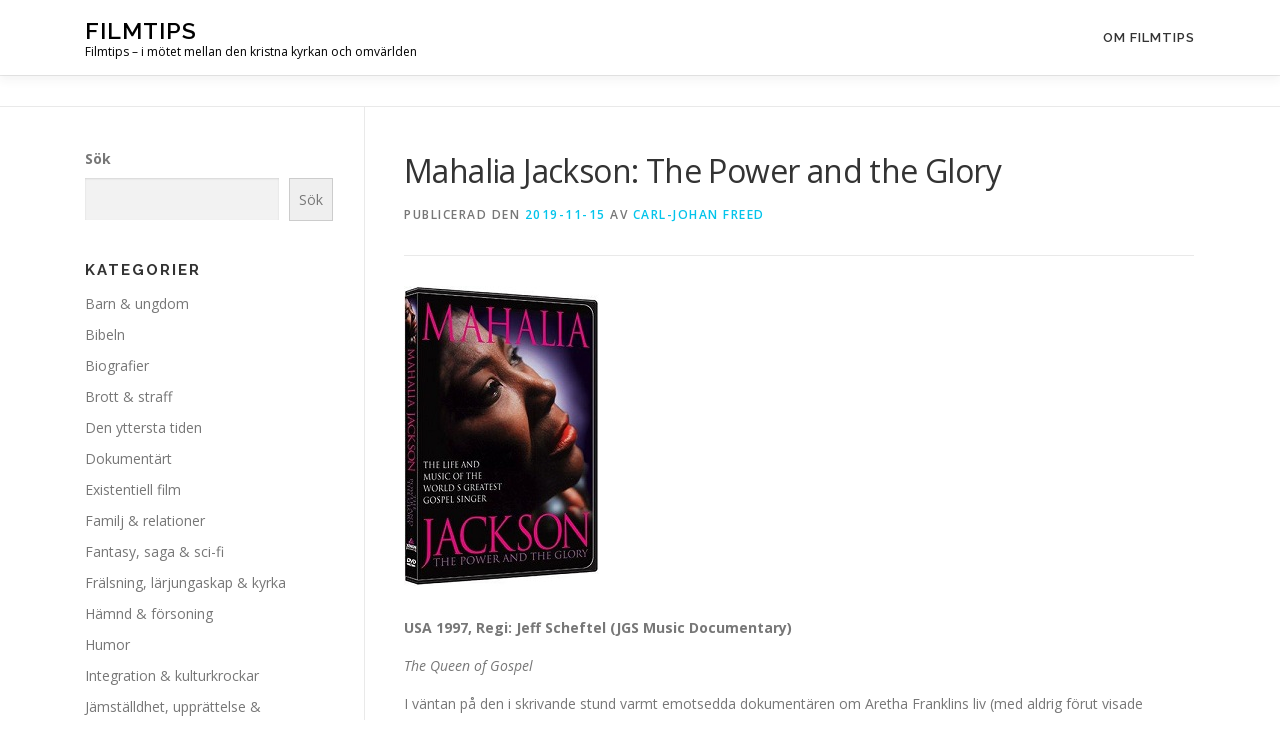

--- FILE ---
content_type: text/html; charset=UTF-8
request_url: https://filmtips.nu/mahalia-jackson-the-power-and-the-glory/
body_size: 10833
content:
<!DOCTYPE html>
<html lang="sv-SE">
<head>
<meta charset="UTF-8">
<meta name="viewport" content="width=device-width, initial-scale=1">
<link rel="profile" href="http://gmpg.org/xfn/11">
<meta name='robots' content='index, follow, max-image-preview:large, max-snippet:-1, max-video-preview:-1' />

	<!-- This site is optimized with the Yoast SEO plugin v26.7 - https://yoast.com/wordpress/plugins/seo/ -->
	<title>Filmtips: Mahalia Jackson: The Power and the Glory</title>
	<link rel="canonical" href="https://filmtips.nu/mahalia-jackson-the-power-and-the-glory/" />
	<meta property="og:locale" content="sv_SE" />
	<meta property="og:type" content="article" />
	<meta property="og:title" content="Filmtips: Mahalia Jackson: The Power and the Glory" />
	<meta property="og:description" content="USA 1997, Regi: Jeff Scheftel (JGS Music Documentary) The Queen of Gospel I v&auml;ntan p&aring; den i skrivande stund varmt emotsedda dokument&auml;ren om Aretha Franklins liv (med aldrig f&ouml;rut visade ..." />
	<meta property="og:url" content="https://filmtips.nu/mahalia-jackson-the-power-and-the-glory/" />
	<meta property="og:site_name" content="Filmtips" />
	<meta property="article:published_time" content="2019-11-15T17:39:33+00:00" />
	<meta property="article:modified_time" content="2022-03-30T14:02:49+00:00" />
	<meta property="og:image" content="https://filmtips.nu/wp-content/uploads/2022/03/MV5BMTUyNTU1Nzc_1599500086.jpg" />
	<meta property="og:image:width" content="195" />
	<meta property="og:image:height" content="300" />
	<meta property="og:image:type" content="image/jpeg" />
	<meta name="author" content="Carl-Johan Freed" />
	<meta name="twitter:card" content="summary_large_image" />
	<meta name="twitter:label1" content="Skriven av" />
	<meta name="twitter:data1" content="Carl-Johan Freed" />
	<meta name="twitter:label2" content="Beräknad lästid" />
	<meta name="twitter:data2" content="2 minuter" />
	<script type="application/ld+json" class="yoast-schema-graph">{"@context":"https://schema.org","@graph":[{"@type":"Article","@id":"https://filmtips.nu/mahalia-jackson-the-power-and-the-glory/#article","isPartOf":{"@id":"https://filmtips.nu/mahalia-jackson-the-power-and-the-glory/"},"author":{"name":"Carl-Johan Freed","@id":"https://filmtips.nu/#/schema/person/3d283d29df1b052c1dfcc7881984f6e4"},"headline":"Mahalia Jackson: The Power and the Glory","datePublished":"2019-11-15T17:39:33+00:00","dateModified":"2022-03-30T14:02:49+00:00","mainEntityOfPage":{"@id":"https://filmtips.nu/mahalia-jackson-the-power-and-the-glory/"},"wordCount":332,"commentCount":0,"publisher":{"@id":"https://filmtips.nu/#organization"},"image":{"@id":"https://filmtips.nu/mahalia-jackson-the-power-and-the-glory/#primaryimage"},"thumbnailUrl":"https://filmtips.nu/wp-content/uploads/2022/03/MV5BMTUyNTU1Nzc_1599500086.jpg","articleSection":["Sång &amp; musik"],"inLanguage":"sv-SE"},{"@type":"WebPage","@id":"https://filmtips.nu/mahalia-jackson-the-power-and-the-glory/","url":"https://filmtips.nu/mahalia-jackson-the-power-and-the-glory/","name":"Filmtips: Mahalia Jackson: The Power and the Glory","isPartOf":{"@id":"https://filmtips.nu/#website"},"primaryImageOfPage":{"@id":"https://filmtips.nu/mahalia-jackson-the-power-and-the-glory/#primaryimage"},"image":{"@id":"https://filmtips.nu/mahalia-jackson-the-power-and-the-glory/#primaryimage"},"thumbnailUrl":"https://filmtips.nu/wp-content/uploads/2022/03/MV5BMTUyNTU1Nzc_1599500086.jpg","datePublished":"2019-11-15T17:39:33+00:00","dateModified":"2022-03-30T14:02:49+00:00","breadcrumb":{"@id":"https://filmtips.nu/mahalia-jackson-the-power-and-the-glory/#breadcrumb"},"inLanguage":"sv-SE","potentialAction":[{"@type":"ReadAction","target":["https://filmtips.nu/mahalia-jackson-the-power-and-the-glory/"]}]},{"@type":"ImageObject","inLanguage":"sv-SE","@id":"https://filmtips.nu/mahalia-jackson-the-power-and-the-glory/#primaryimage","url":"https://filmtips.nu/wp-content/uploads/2022/03/MV5BMTUyNTU1Nzc_1599500086.jpg","contentUrl":"https://filmtips.nu/wp-content/uploads/2022/03/MV5BMTUyNTU1Nzc_1599500086.jpg","width":195,"height":300},{"@type":"BreadcrumbList","@id":"https://filmtips.nu/mahalia-jackson-the-power-and-the-glory/#breadcrumb","itemListElement":[{"@type":"ListItem","position":1,"name":"Hem","item":"https://filmtips.nu/"},{"@type":"ListItem","position":2,"name":"Mahalia Jackson: The Power and the Glory"}]},{"@type":"WebSite","@id":"https://filmtips.nu/#website","url":"https://filmtips.nu/","name":"Filmtips","description":"Filmtips - i mötet mellan den kristna kyrkan och omvärlden","publisher":{"@id":"https://filmtips.nu/#organization"},"potentialAction":[{"@type":"SearchAction","target":{"@type":"EntryPoint","urlTemplate":"https://filmtips.nu/?s={search_term_string}"},"query-input":{"@type":"PropertyValueSpecification","valueRequired":true,"valueName":"search_term_string"}}],"inLanguage":"sv-SE"},{"@type":"Organization","@id":"https://filmtips.nu/#organization","name":"Filmtips","url":"https://filmtips.nu/","logo":{"@type":"ImageObject","inLanguage":"sv-SE","@id":"https://filmtips.nu/#/schema/logo/image/","url":"https://filmtips.nu/wp-content/uploads/2022/03/Filmtips.png","contentUrl":"https://filmtips.nu/wp-content/uploads/2022/03/Filmtips.png","width":374,"height":118,"caption":"Filmtips"},"image":{"@id":"https://filmtips.nu/#/schema/logo/image/"}},{"@type":"Person","@id":"https://filmtips.nu/#/schema/person/3d283d29df1b052c1dfcc7881984f6e4","name":"Carl-Johan Freed","image":{"@type":"ImageObject","inLanguage":"sv-SE","@id":"https://filmtips.nu/#/schema/person/image/","url":"https://secure.gravatar.com/avatar/f6187ffa509972b896d9790a2358598ecd36dc3d2f0086f3f3fff89d66984578?s=96&d=mm&r=g","contentUrl":"https://secure.gravatar.com/avatar/f6187ffa509972b896d9790a2358598ecd36dc3d2f0086f3f3fff89d66984578?s=96&d=mm&r=g","caption":"Carl-Johan Freed"},"url":"https://filmtips.nu/author/carl-johan/"}]}</script>
	<!-- / Yoast SEO plugin. -->


<link rel='dns-prefetch' href='//www.googletagmanager.com' />
<link rel='dns-prefetch' href='//fonts.googleapis.com' />
<link rel="alternate" type="application/rss+xml" title="Filmtips &raquo; Webbflöde" href="https://filmtips.nu/feed/" />
<link rel="alternate" title="oEmbed (JSON)" type="application/json+oembed" href="https://filmtips.nu/wp-json/oembed/1.0/embed?url=https%3A%2F%2Ffilmtips.nu%2Fmahalia-jackson-the-power-and-the-glory%2F" />
<link rel="alternate" title="oEmbed (XML)" type="text/xml+oembed" href="https://filmtips.nu/wp-json/oembed/1.0/embed?url=https%3A%2F%2Ffilmtips.nu%2Fmahalia-jackson-the-power-and-the-glory%2F&#038;format=xml" />
<style id='wp-img-auto-sizes-contain-inline-css' type='text/css'>
img:is([sizes=auto i],[sizes^="auto," i]){contain-intrinsic-size:3000px 1500px}
/*# sourceURL=wp-img-auto-sizes-contain-inline-css */
</style>
<style id='wp-emoji-styles-inline-css' type='text/css'>

	img.wp-smiley, img.emoji {
		display: inline !important;
		border: none !important;
		box-shadow: none !important;
		height: 1em !important;
		width: 1em !important;
		margin: 0 0.07em !important;
		vertical-align: -0.1em !important;
		background: none !important;
		padding: 0 !important;
	}
/*# sourceURL=wp-emoji-styles-inline-css */
</style>
<style id='wp-block-library-inline-css' type='text/css'>
:root{--wp-block-synced-color:#7a00df;--wp-block-synced-color--rgb:122,0,223;--wp-bound-block-color:var(--wp-block-synced-color);--wp-editor-canvas-background:#ddd;--wp-admin-theme-color:#007cba;--wp-admin-theme-color--rgb:0,124,186;--wp-admin-theme-color-darker-10:#006ba1;--wp-admin-theme-color-darker-10--rgb:0,107,160.5;--wp-admin-theme-color-darker-20:#005a87;--wp-admin-theme-color-darker-20--rgb:0,90,135;--wp-admin-border-width-focus:2px}@media (min-resolution:192dpi){:root{--wp-admin-border-width-focus:1.5px}}.wp-element-button{cursor:pointer}:root .has-very-light-gray-background-color{background-color:#eee}:root .has-very-dark-gray-background-color{background-color:#313131}:root .has-very-light-gray-color{color:#eee}:root .has-very-dark-gray-color{color:#313131}:root .has-vivid-green-cyan-to-vivid-cyan-blue-gradient-background{background:linear-gradient(135deg,#00d084,#0693e3)}:root .has-purple-crush-gradient-background{background:linear-gradient(135deg,#34e2e4,#4721fb 50%,#ab1dfe)}:root .has-hazy-dawn-gradient-background{background:linear-gradient(135deg,#faaca8,#dad0ec)}:root .has-subdued-olive-gradient-background{background:linear-gradient(135deg,#fafae1,#67a671)}:root .has-atomic-cream-gradient-background{background:linear-gradient(135deg,#fdd79a,#004a59)}:root .has-nightshade-gradient-background{background:linear-gradient(135deg,#330968,#31cdcf)}:root .has-midnight-gradient-background{background:linear-gradient(135deg,#020381,#2874fc)}:root{--wp--preset--font-size--normal:16px;--wp--preset--font-size--huge:42px}.has-regular-font-size{font-size:1em}.has-larger-font-size{font-size:2.625em}.has-normal-font-size{font-size:var(--wp--preset--font-size--normal)}.has-huge-font-size{font-size:var(--wp--preset--font-size--huge)}.has-text-align-center{text-align:center}.has-text-align-left{text-align:left}.has-text-align-right{text-align:right}.has-fit-text{white-space:nowrap!important}#end-resizable-editor-section{display:none}.aligncenter{clear:both}.items-justified-left{justify-content:flex-start}.items-justified-center{justify-content:center}.items-justified-right{justify-content:flex-end}.items-justified-space-between{justify-content:space-between}.screen-reader-text{border:0;clip-path:inset(50%);height:1px;margin:-1px;overflow:hidden;padding:0;position:absolute;width:1px;word-wrap:normal!important}.screen-reader-text:focus{background-color:#ddd;clip-path:none;color:#444;display:block;font-size:1em;height:auto;left:5px;line-height:normal;padding:15px 23px 14px;text-decoration:none;top:5px;width:auto;z-index:100000}html :where(.has-border-color){border-style:solid}html :where([style*=border-top-color]){border-top-style:solid}html :where([style*=border-right-color]){border-right-style:solid}html :where([style*=border-bottom-color]){border-bottom-style:solid}html :where([style*=border-left-color]){border-left-style:solid}html :where([style*=border-width]){border-style:solid}html :where([style*=border-top-width]){border-top-style:solid}html :where([style*=border-right-width]){border-right-style:solid}html :where([style*=border-bottom-width]){border-bottom-style:solid}html :where([style*=border-left-width]){border-left-style:solid}html :where(img[class*=wp-image-]){height:auto;max-width:100%}:where(figure){margin:0 0 1em}html :where(.is-position-sticky){--wp-admin--admin-bar--position-offset:var(--wp-admin--admin-bar--height,0px)}@media screen and (max-width:600px){html :where(.is-position-sticky){--wp-admin--admin-bar--position-offset:0px}}

/*# sourceURL=wp-block-library-inline-css */
</style><style id='wp-block-categories-inline-css' type='text/css'>
.wp-block-categories{box-sizing:border-box}.wp-block-categories.alignleft{margin-right:2em}.wp-block-categories.alignright{margin-left:2em}.wp-block-categories.wp-block-categories-dropdown.aligncenter{text-align:center}.wp-block-categories .wp-block-categories__label{display:block;width:100%}
/*# sourceURL=https://filmtips.nu/wp-includes/blocks/categories/style.min.css */
</style>
<style id='wp-block-search-inline-css' type='text/css'>
.wp-block-search__button{margin-left:10px;word-break:normal}.wp-block-search__button.has-icon{line-height:0}.wp-block-search__button svg{height:1.25em;min-height:24px;min-width:24px;width:1.25em;fill:currentColor;vertical-align:text-bottom}:where(.wp-block-search__button){border:1px solid #ccc;padding:6px 10px}.wp-block-search__inside-wrapper{display:flex;flex:auto;flex-wrap:nowrap;max-width:100%}.wp-block-search__label{width:100%}.wp-block-search.wp-block-search__button-only .wp-block-search__button{box-sizing:border-box;display:flex;flex-shrink:0;justify-content:center;margin-left:0;max-width:100%}.wp-block-search.wp-block-search__button-only .wp-block-search__inside-wrapper{min-width:0!important;transition-property:width}.wp-block-search.wp-block-search__button-only .wp-block-search__input{flex-basis:100%;transition-duration:.3s}.wp-block-search.wp-block-search__button-only.wp-block-search__searchfield-hidden,.wp-block-search.wp-block-search__button-only.wp-block-search__searchfield-hidden .wp-block-search__inside-wrapper{overflow:hidden}.wp-block-search.wp-block-search__button-only.wp-block-search__searchfield-hidden .wp-block-search__input{border-left-width:0!important;border-right-width:0!important;flex-basis:0;flex-grow:0;margin:0;min-width:0!important;padding-left:0!important;padding-right:0!important;width:0!important}:where(.wp-block-search__input){appearance:none;border:1px solid #949494;flex-grow:1;font-family:inherit;font-size:inherit;font-style:inherit;font-weight:inherit;letter-spacing:inherit;line-height:inherit;margin-left:0;margin-right:0;min-width:3rem;padding:8px;text-decoration:unset!important;text-transform:inherit}:where(.wp-block-search__button-inside .wp-block-search__inside-wrapper){background-color:#fff;border:1px solid #949494;box-sizing:border-box;padding:4px}:where(.wp-block-search__button-inside .wp-block-search__inside-wrapper) .wp-block-search__input{border:none;border-radius:0;padding:0 4px}:where(.wp-block-search__button-inside .wp-block-search__inside-wrapper) .wp-block-search__input:focus{outline:none}:where(.wp-block-search__button-inside .wp-block-search__inside-wrapper) :where(.wp-block-search__button){padding:4px 8px}.wp-block-search.aligncenter .wp-block-search__inside-wrapper{margin:auto}.wp-block[data-align=right] .wp-block-search.wp-block-search__button-only .wp-block-search__inside-wrapper{float:right}
/*# sourceURL=https://filmtips.nu/wp-includes/blocks/search/style.min.css */
</style>
<style id='wp-block-search-theme-inline-css' type='text/css'>
.wp-block-search .wp-block-search__label{font-weight:700}.wp-block-search__button{border:1px solid #ccc;padding:.375em .625em}
/*# sourceURL=https://filmtips.nu/wp-includes/blocks/search/theme.min.css */
</style>
<style id='wp-block-group-inline-css' type='text/css'>
.wp-block-group{box-sizing:border-box}:where(.wp-block-group.wp-block-group-is-layout-constrained){position:relative}
/*# sourceURL=https://filmtips.nu/wp-includes/blocks/group/style.min.css */
</style>
<style id='wp-block-group-theme-inline-css' type='text/css'>
:where(.wp-block-group.has-background){padding:1.25em 2.375em}
/*# sourceURL=https://filmtips.nu/wp-includes/blocks/group/theme.min.css */
</style>
<style id='global-styles-inline-css' type='text/css'>
:root{--wp--preset--aspect-ratio--square: 1;--wp--preset--aspect-ratio--4-3: 4/3;--wp--preset--aspect-ratio--3-4: 3/4;--wp--preset--aspect-ratio--3-2: 3/2;--wp--preset--aspect-ratio--2-3: 2/3;--wp--preset--aspect-ratio--16-9: 16/9;--wp--preset--aspect-ratio--9-16: 9/16;--wp--preset--color--black: #000000;--wp--preset--color--cyan-bluish-gray: #abb8c3;--wp--preset--color--white: #ffffff;--wp--preset--color--pale-pink: #f78da7;--wp--preset--color--vivid-red: #cf2e2e;--wp--preset--color--luminous-vivid-orange: #ff6900;--wp--preset--color--luminous-vivid-amber: #fcb900;--wp--preset--color--light-green-cyan: #7bdcb5;--wp--preset--color--vivid-green-cyan: #00d084;--wp--preset--color--pale-cyan-blue: #8ed1fc;--wp--preset--color--vivid-cyan-blue: #0693e3;--wp--preset--color--vivid-purple: #9b51e0;--wp--preset--gradient--vivid-cyan-blue-to-vivid-purple: linear-gradient(135deg,rgb(6,147,227) 0%,rgb(155,81,224) 100%);--wp--preset--gradient--light-green-cyan-to-vivid-green-cyan: linear-gradient(135deg,rgb(122,220,180) 0%,rgb(0,208,130) 100%);--wp--preset--gradient--luminous-vivid-amber-to-luminous-vivid-orange: linear-gradient(135deg,rgb(252,185,0) 0%,rgb(255,105,0) 100%);--wp--preset--gradient--luminous-vivid-orange-to-vivid-red: linear-gradient(135deg,rgb(255,105,0) 0%,rgb(207,46,46) 100%);--wp--preset--gradient--very-light-gray-to-cyan-bluish-gray: linear-gradient(135deg,rgb(238,238,238) 0%,rgb(169,184,195) 100%);--wp--preset--gradient--cool-to-warm-spectrum: linear-gradient(135deg,rgb(74,234,220) 0%,rgb(151,120,209) 20%,rgb(207,42,186) 40%,rgb(238,44,130) 60%,rgb(251,105,98) 80%,rgb(254,248,76) 100%);--wp--preset--gradient--blush-light-purple: linear-gradient(135deg,rgb(255,206,236) 0%,rgb(152,150,240) 100%);--wp--preset--gradient--blush-bordeaux: linear-gradient(135deg,rgb(254,205,165) 0%,rgb(254,45,45) 50%,rgb(107,0,62) 100%);--wp--preset--gradient--luminous-dusk: linear-gradient(135deg,rgb(255,203,112) 0%,rgb(199,81,192) 50%,rgb(65,88,208) 100%);--wp--preset--gradient--pale-ocean: linear-gradient(135deg,rgb(255,245,203) 0%,rgb(182,227,212) 50%,rgb(51,167,181) 100%);--wp--preset--gradient--electric-grass: linear-gradient(135deg,rgb(202,248,128) 0%,rgb(113,206,126) 100%);--wp--preset--gradient--midnight: linear-gradient(135deg,rgb(2,3,129) 0%,rgb(40,116,252) 100%);--wp--preset--font-size--small: 13px;--wp--preset--font-size--medium: 20px;--wp--preset--font-size--large: 36px;--wp--preset--font-size--x-large: 42px;--wp--preset--spacing--20: 0.44rem;--wp--preset--spacing--30: 0.67rem;--wp--preset--spacing--40: 1rem;--wp--preset--spacing--50: 1.5rem;--wp--preset--spacing--60: 2.25rem;--wp--preset--spacing--70: 3.38rem;--wp--preset--spacing--80: 5.06rem;--wp--preset--shadow--natural: 6px 6px 9px rgba(0, 0, 0, 0.2);--wp--preset--shadow--deep: 12px 12px 50px rgba(0, 0, 0, 0.4);--wp--preset--shadow--sharp: 6px 6px 0px rgba(0, 0, 0, 0.2);--wp--preset--shadow--outlined: 6px 6px 0px -3px rgb(255, 255, 255), 6px 6px rgb(0, 0, 0);--wp--preset--shadow--crisp: 6px 6px 0px rgb(0, 0, 0);}:where(.is-layout-flex){gap: 0.5em;}:where(.is-layout-grid){gap: 0.5em;}body .is-layout-flex{display: flex;}.is-layout-flex{flex-wrap: wrap;align-items: center;}.is-layout-flex > :is(*, div){margin: 0;}body .is-layout-grid{display: grid;}.is-layout-grid > :is(*, div){margin: 0;}:where(.wp-block-columns.is-layout-flex){gap: 2em;}:where(.wp-block-columns.is-layout-grid){gap: 2em;}:where(.wp-block-post-template.is-layout-flex){gap: 1.25em;}:where(.wp-block-post-template.is-layout-grid){gap: 1.25em;}.has-black-color{color: var(--wp--preset--color--black) !important;}.has-cyan-bluish-gray-color{color: var(--wp--preset--color--cyan-bluish-gray) !important;}.has-white-color{color: var(--wp--preset--color--white) !important;}.has-pale-pink-color{color: var(--wp--preset--color--pale-pink) !important;}.has-vivid-red-color{color: var(--wp--preset--color--vivid-red) !important;}.has-luminous-vivid-orange-color{color: var(--wp--preset--color--luminous-vivid-orange) !important;}.has-luminous-vivid-amber-color{color: var(--wp--preset--color--luminous-vivid-amber) !important;}.has-light-green-cyan-color{color: var(--wp--preset--color--light-green-cyan) !important;}.has-vivid-green-cyan-color{color: var(--wp--preset--color--vivid-green-cyan) !important;}.has-pale-cyan-blue-color{color: var(--wp--preset--color--pale-cyan-blue) !important;}.has-vivid-cyan-blue-color{color: var(--wp--preset--color--vivid-cyan-blue) !important;}.has-vivid-purple-color{color: var(--wp--preset--color--vivid-purple) !important;}.has-black-background-color{background-color: var(--wp--preset--color--black) !important;}.has-cyan-bluish-gray-background-color{background-color: var(--wp--preset--color--cyan-bluish-gray) !important;}.has-white-background-color{background-color: var(--wp--preset--color--white) !important;}.has-pale-pink-background-color{background-color: var(--wp--preset--color--pale-pink) !important;}.has-vivid-red-background-color{background-color: var(--wp--preset--color--vivid-red) !important;}.has-luminous-vivid-orange-background-color{background-color: var(--wp--preset--color--luminous-vivid-orange) !important;}.has-luminous-vivid-amber-background-color{background-color: var(--wp--preset--color--luminous-vivid-amber) !important;}.has-light-green-cyan-background-color{background-color: var(--wp--preset--color--light-green-cyan) !important;}.has-vivid-green-cyan-background-color{background-color: var(--wp--preset--color--vivid-green-cyan) !important;}.has-pale-cyan-blue-background-color{background-color: var(--wp--preset--color--pale-cyan-blue) !important;}.has-vivid-cyan-blue-background-color{background-color: var(--wp--preset--color--vivid-cyan-blue) !important;}.has-vivid-purple-background-color{background-color: var(--wp--preset--color--vivid-purple) !important;}.has-black-border-color{border-color: var(--wp--preset--color--black) !important;}.has-cyan-bluish-gray-border-color{border-color: var(--wp--preset--color--cyan-bluish-gray) !important;}.has-white-border-color{border-color: var(--wp--preset--color--white) !important;}.has-pale-pink-border-color{border-color: var(--wp--preset--color--pale-pink) !important;}.has-vivid-red-border-color{border-color: var(--wp--preset--color--vivid-red) !important;}.has-luminous-vivid-orange-border-color{border-color: var(--wp--preset--color--luminous-vivid-orange) !important;}.has-luminous-vivid-amber-border-color{border-color: var(--wp--preset--color--luminous-vivid-amber) !important;}.has-light-green-cyan-border-color{border-color: var(--wp--preset--color--light-green-cyan) !important;}.has-vivid-green-cyan-border-color{border-color: var(--wp--preset--color--vivid-green-cyan) !important;}.has-pale-cyan-blue-border-color{border-color: var(--wp--preset--color--pale-cyan-blue) !important;}.has-vivid-cyan-blue-border-color{border-color: var(--wp--preset--color--vivid-cyan-blue) !important;}.has-vivid-purple-border-color{border-color: var(--wp--preset--color--vivid-purple) !important;}.has-vivid-cyan-blue-to-vivid-purple-gradient-background{background: var(--wp--preset--gradient--vivid-cyan-blue-to-vivid-purple) !important;}.has-light-green-cyan-to-vivid-green-cyan-gradient-background{background: var(--wp--preset--gradient--light-green-cyan-to-vivid-green-cyan) !important;}.has-luminous-vivid-amber-to-luminous-vivid-orange-gradient-background{background: var(--wp--preset--gradient--luminous-vivid-amber-to-luminous-vivid-orange) !important;}.has-luminous-vivid-orange-to-vivid-red-gradient-background{background: var(--wp--preset--gradient--luminous-vivid-orange-to-vivid-red) !important;}.has-very-light-gray-to-cyan-bluish-gray-gradient-background{background: var(--wp--preset--gradient--very-light-gray-to-cyan-bluish-gray) !important;}.has-cool-to-warm-spectrum-gradient-background{background: var(--wp--preset--gradient--cool-to-warm-spectrum) !important;}.has-blush-light-purple-gradient-background{background: var(--wp--preset--gradient--blush-light-purple) !important;}.has-blush-bordeaux-gradient-background{background: var(--wp--preset--gradient--blush-bordeaux) !important;}.has-luminous-dusk-gradient-background{background: var(--wp--preset--gradient--luminous-dusk) !important;}.has-pale-ocean-gradient-background{background: var(--wp--preset--gradient--pale-ocean) !important;}.has-electric-grass-gradient-background{background: var(--wp--preset--gradient--electric-grass) !important;}.has-midnight-gradient-background{background: var(--wp--preset--gradient--midnight) !important;}.has-small-font-size{font-size: var(--wp--preset--font-size--small) !important;}.has-medium-font-size{font-size: var(--wp--preset--font-size--medium) !important;}.has-large-font-size{font-size: var(--wp--preset--font-size--large) !important;}.has-x-large-font-size{font-size: var(--wp--preset--font-size--x-large) !important;}
/*# sourceURL=global-styles-inline-css */
</style>

<style id='classic-theme-styles-inline-css' type='text/css'>
/*! This file is auto-generated */
.wp-block-button__link{color:#fff;background-color:#32373c;border-radius:9999px;box-shadow:none;text-decoration:none;padding:calc(.667em + 2px) calc(1.333em + 2px);font-size:1.125em}.wp-block-file__button{background:#32373c;color:#fff;text-decoration:none}
/*# sourceURL=/wp-includes/css/classic-themes.min.css */
</style>
<link rel='stylesheet' id='onepress-fonts-css' href='https://fonts.googleapis.com/css?family=Raleway%3A400%2C500%2C600%2C700%2C300%2C100%2C800%2C900%7COpen+Sans%3A400%2C300%2C300italic%2C400italic%2C600%2C600italic%2C700%2C700italic&#038;subset=latin%2Clatin-ext&#038;display=swap&#038;ver=2.3.15' type='text/css' media='all' />
<link rel='stylesheet' id='onepress-animate-css' href='https://filmtips.nu/wp-content/themes/onepress/assets/css/animate.min.css?ver=2.3.15' type='text/css' media='all' />
<link rel='stylesheet' id='onepress-fa-css' href='https://filmtips.nu/wp-content/themes/onepress/assets/fontawesome-v6/css/all.min.css?ver=6.5.1' type='text/css' media='all' />
<link rel='stylesheet' id='onepress-fa-shims-css' href='https://filmtips.nu/wp-content/themes/onepress/assets/fontawesome-v6/css/v4-shims.min.css?ver=6.5.1' type='text/css' media='all' />
<link rel='stylesheet' id='onepress-bootstrap-css' href='https://filmtips.nu/wp-content/themes/onepress/assets/css/bootstrap.min.css?ver=2.3.15' type='text/css' media='all' />
<link rel='stylesheet' id='onepress-style-css' href='https://filmtips.nu/wp-content/themes/onepress/style.css?ver=6.9' type='text/css' media='all' />
<style id='onepress-style-inline-css' type='text/css'>
#main .video-section section.hero-slideshow-wrapper{background:transparent}.hero-slideshow-wrapper:after{position:absolute;top:0px;left:0px;width:100%;height:100%;background-color:rgba(0,0,0,0.3);display:block;content:""}#parallax-hero .jarallax-container .parallax-bg:before{background-color:rgba(0,0,0,0.3)}.body-desktop .parallax-hero .hero-slideshow-wrapper:after{display:none!important}#parallax-hero>.parallax-bg::before{background-color:rgba(0,0,0,0.3);opacity:1}.body-desktop .parallax-hero .hero-slideshow-wrapper:after{display:none!important}#footer-widgets{}.gallery-carousel .g-item{padding:0px 10px}.gallery-carousel-wrap{margin-left:-10px;margin-right:-10px}.gallery-grid .g-item,.gallery-masonry .g-item .inner{padding:10px}.gallery-grid-wrap,.gallery-masonry-wrap{margin-left:-10px;margin-right:-10px}.gallery-justified-wrap{margin-left:-20px;margin-right:-20px}
/*# sourceURL=onepress-style-inline-css */
</style>
<link rel='stylesheet' id='onepress-gallery-lightgallery-css' href='https://filmtips.nu/wp-content/themes/onepress/assets/css/lightgallery.css?ver=6.9' type='text/css' media='all' />
<script type="text/javascript" src="https://filmtips.nu/wp-includes/js/jquery/jquery.min.js?ver=3.7.1" id="jquery-core-js"></script>
<script type="text/javascript" src="https://filmtips.nu/wp-includes/js/jquery/jquery-migrate.min.js?ver=3.4.1" id="jquery-migrate-js"></script>

<!-- Kodblock för ”Google-tagg (gtag.js)” tillagt av Site Kit -->
<!-- Kodblock för ”Google Analytics” tillagt av Site Kit -->
<script type="text/javascript" src="https://www.googletagmanager.com/gtag/js?id=G-Z3L65MYZBH" id="google_gtagjs-js" async></script>
<script type="text/javascript" id="google_gtagjs-js-after">
/* <![CDATA[ */
window.dataLayer = window.dataLayer || [];function gtag(){dataLayer.push(arguments);}
gtag("set","linker",{"domains":["filmtips.nu"]});
gtag("js", new Date());
gtag("set", "developer_id.dZTNiMT", true);
gtag("config", "G-Z3L65MYZBH");
//# sourceURL=google_gtagjs-js-after
/* ]]> */
</script>
<link rel="https://api.w.org/" href="https://filmtips.nu/wp-json/" /><link rel="alternate" title="JSON" type="application/json" href="https://filmtips.nu/wp-json/wp/v2/posts/931" /><link rel="EditURI" type="application/rsd+xml" title="RSD" href="https://filmtips.nu/xmlrpc.php?rsd" />
<meta name="generator" content="WordPress 6.9" />
<link rel='shortlink' href='https://filmtips.nu/?p=931' />
<meta name="generator" content="Site Kit by Google 1.170.0" />		<style type="text/css" id="wp-custom-css">
			@media screen and (max-width: 720px) {
  .section-news .list-article-thumb, .archive .list-article-thumb, .blog .list-article-thumb {
    width: 70%;
    float: none;
    margin-right: 0px;
    margin-bottom: 30px;
    display: block;
  }
  .section-news .list-article-thumb img, .archive .list-article-thumb img, .blog .list-article-thumb img {
    width: 70%;
  }
}		</style>
		</head>

<body class="wp-singular post-template-default single single-post postid-931 single-format-standard wp-theme-onepress">
<div id="page" class="hfeed site">
	<a class="skip-link screen-reader-text" href="#content">Hoppa till innehåll</a>
	<div id="header-section" class="h-on-top no-transparent">		<header id="masthead" class="site-header header-contained is-sticky no-scroll no-t h-on-top" role="banner">
			<div class="container">
				<div class="site-branding">
					<div class="site-brand-inner no-logo-img has-title has-desc"><p class="site-title"><a class="site-text-logo" href="https://filmtips.nu/" rel="home">Filmtips</a></p><p class="site-description">Filmtips &#8211; i mötet mellan den kristna kyrkan och omvärlden</p></div>				</div>
				<div class="header-right-wrapper">
					<a href="#0" id="nav-toggle">Meny<span></span></a>
					<nav id="site-navigation" class="main-navigation" role="navigation">
						<ul class="onepress-menu">
							<li id="menu-item-1686" class="menu-item menu-item-type-post_type menu-item-object-page menu-item-home menu-item-1686"><a href="https://filmtips.nu/om-filmtips/">Om Filmtips</a></li>
						</ul>
					</nav>

				</div>
			</div>
		</header>
		</div>
	<div id="content" class="site-content">

					<div class="breadcrumbs">
				<div class="container">
									</div>
			</div>
			
		<div id="content-inside" class="container left-sidebar">
			<div id="primary" class="content-area">
				<main id="main" class="site-main" role="main">

				
					<article id="post-931" class="post-931 post type-post status-publish format-standard has-post-thumbnail hentry category-sang-musik">
	<header class="entry-header">
		<h1 class="entry-title">Mahalia Jackson: The Power and the Glory</h1>        		<div class="entry-meta">
			<span class="posted-on">Publicerad den <a href="https://filmtips.nu/mahalia-jackson-the-power-and-the-glory/" rel="bookmark"><time class="entry-date published" datetime="2019-11-15T17:39:33+02:00">2019-11-15</time><time class="updated hide" datetime="2022-03-30T14:02:49+02:00">2022-03-30</time></a></span><span class="byline"> av <span class="author vcard"><a  rel="author" class="url fn n" href="https://filmtips.nu/author/carl-johan/">Carl-Johan Freed</a></span></span>		</div>
        	</header>

            <div class="entry-thumbnail">
            <img width="195" height="300" src="https://filmtips.nu/wp-content/uploads/2022/03/MV5BMTUyNTU1Nzc_1599500086.jpg" class="attachment-large size-large wp-post-image" alt="" decoding="async" fetchpriority="high" srcset="https://filmtips.nu/wp-content/uploads/2022/03/MV5BMTUyNTU1Nzc_1599500086.jpg 195w, https://filmtips.nu/wp-content/uploads/2022/03/MV5BMTUyNTU1Nzc_1599500086-98x150.jpg 98w" sizes="(max-width: 195px) 100vw, 195px" />        </div>
    
	<div class="entry-content">
		<p><strong>USA 1997, Regi: Jeff Scheftel (JGS Music Documentary)</strong></p>
<p><em>The Queen of Gospel</em></p>
<p>I v&auml;ntan p&aring; den i skrivande stund varmt emotsedda dokument&auml;ren om Aretha Franklins liv (med aldrig f&ouml;rut visade sekvenser) kan man gott n&ouml;ja sig med ber&auml;ttelsen om den andra gospeldrottningen Mahalia Jackson. Tyv&auml;rr &auml;r denna eminenta dubbeldisc sv&aring;rfunnen men finns fortfarande att best&auml;lla p&aring; t ex Ginza eller uppdelad i klipp p&aring; Youtube.</p>
<p>Vi f&aring;r f&ouml;lja Mahalias extraordin&auml;ra liv fr&aring;n den &ouml;dmjuka b&ouml;rjan som ett sjukligt barn sjungande i kyrkorna i New Orleans. Sedan f&ouml;ljer hennes &aring;r i relativ undanskymdhet med mycket kamp och s&ouml;kande efter en livsv&auml;g d&aring; hon ocks&aring; v&auml;grade att acceptera ett mer kommersiellt och v&auml;rldstillv&auml;nt sound. Och slutligen resan till det stora genombrottet p&aring; Columbia Records varefter hon blev en firad stj&auml;rna i s&aring;v&auml;l gospel-kretsar som i den stora v&auml;rlden p&aring; b&aring;de film och skiva.</p>
<p>Men skildringen inrymmer ocks&aring; politiska och religi&ouml;sa kommentarer av och med Jesse Jackson och Martin Luther King. H&auml;r f&aring;r vi ocks&aring; ber&auml;ttelsen om stj&auml;rnans m&aring;nga g&aring;nger m&ouml;rka och &aring;ngestridna privatliv med sjukdomar och barnl&ouml;shet. Men tron p&aring; en levande fr&auml;lsare beh&ouml;ll hon livet genom. H&ouml;r bara p&aring; disc nr 2 med avskalade musikframtr&auml;danden. Eller som en teologil&auml;rare till mig en g&aring;ng sa: &rdquo;H&auml;r p&aring; jorden sjunger jag inte s&aring; vackert med i himlen ska jag minsann sjunga trio med Einar Ekberg och Mahalia Jackson!&rdquo;</p>
<p><em><strong>Carl-Johan R Freed</strong></em></p>
			</div>
    
    <footer class="entry-footer"><span class="cat-links">Publicerad i <a href="https://filmtips.nu/category/sang-musik/" rel="category tag">Sång &amp; musik</a></span></footer>
    </article>


					
				
				</main>
			</div>

                            
<div id="secondary" class="widget-area sidebar" role="complementary">
	<aside id="block-3" class="widget widget_block widget_search"><form role="search" method="get" action="https://filmtips.nu/" class="wp-block-search__button-outside wp-block-search__text-button wp-block-search"    ><label class="wp-block-search__label" for="wp-block-search__input-1" >Sök</label><div class="wp-block-search__inside-wrapper" ><input class="wp-block-search__input" id="wp-block-search__input-1" placeholder="" value="" type="search" name="s" required /><button aria-label="Sök" class="wp-block-search__button wp-element-button" type="submit" >Sök</button></div></form></aside><aside id="block-8" class="widget widget_block"><h2 class="widget-title">Kategorier</h2><div class="wp-widget-group__inner-blocks">
<div class="wp-block-group"><div class="wp-block-group__inner-container is-layout-flow wp-block-group-is-layout-flow"><ul class="wp-block-categories-list wp-block-categories">	<li class="cat-item cat-item-33"><a href="https://filmtips.nu/category/barn-ungdom/">Barn &amp; ungdom</a>
</li>
	<li class="cat-item cat-item-32"><a href="https://filmtips.nu/category/bibeln/">Bibeln</a>
</li>
	<li class="cat-item cat-item-31"><a href="https://filmtips.nu/category/biografier/">Biografier</a>
</li>
	<li class="cat-item cat-item-26"><a href="https://filmtips.nu/category/brott-straff/">Brott &amp; straff</a>
</li>
	<li class="cat-item cat-item-29"><a href="https://filmtips.nu/category/den-yttersta-tiden/">Den yttersta tiden</a>
</li>
	<li class="cat-item cat-item-30"><a href="https://filmtips.nu/category/dokumentart/">Dokumentärt</a>
</li>
	<li class="cat-item cat-item-28"><a href="https://filmtips.nu/category/existentiell-film/">Existentiell film</a>
</li>
	<li class="cat-item cat-item-27"><a href="https://filmtips.nu/category/familj-relationer/">Familj &amp; relationer</a>
</li>
	<li class="cat-item cat-item-7"><a href="https://filmtips.nu/category/fantasy-saga-sci-fi/">Fantasy, saga &amp; sci-fi</a>
</li>
	<li class="cat-item cat-item-13"><a href="https://filmtips.nu/category/fralsning-larjungaskap-kyrka/">Frälsning, lärjungaskap &amp; kyrka</a>
</li>
	<li class="cat-item cat-item-23"><a href="https://filmtips.nu/category/hamnd-forsoning/">Hämnd &amp; försoning</a>
</li>
	<li class="cat-item cat-item-24"><a href="https://filmtips.nu/category/humor/">Humor</a>
</li>
	<li class="cat-item cat-item-22"><a href="https://filmtips.nu/category/integration-kulturkrockar/">Integration &amp; kulturkrockar</a>
</li>
	<li class="cat-item cat-item-3"><a href="https://filmtips.nu/category/jamstalldhet-upprattelse-forvandling/">Jämställdhet, upprättelse &amp; förvandling</a>
</li>
	<li class="cat-item cat-item-21"><a href="https://filmtips.nu/category/jesus-paskens-budskap/">Jesus &amp; påskens budskap</a>
</li>
	<li class="cat-item cat-item-20"><a href="https://filmtips.nu/category/judendomen-israel-palestina/">Judendomen &amp; Israel/Palestina</a>
</li>
	<li class="cat-item cat-item-38"><a href="https://filmtips.nu/category/julfilmer/">Julfilmer</a>
</li>
	<li class="cat-item cat-item-15"><a href="https://filmtips.nu/category/karlek-romantik/">Kärlek &amp; romantik</a>
</li>
	<li class="cat-item cat-item-19"><a href="https://filmtips.nu/category/klassiker-kanda-filmskapare/">Klassiker &amp; kända filmskapare</a>
</li>
	<li class="cat-item cat-item-35"><a href="https://filmtips.nu/category/konstnarlig-film/">Konstnärlig film</a>
</li>
	<li class="cat-item cat-item-18"><a href="https://filmtips.nu/category/krig-fred/">Krig &amp; fred</a>
</li>
	<li class="cat-item cat-item-17"><a href="https://filmtips.nu/category/kristen-historia-mission/">Kristen historia &amp; mission</a>
</li>
	<li class="cat-item cat-item-16"><a href="https://filmtips.nu/category/kristna-personligheter/">Kristna personligheter</a>
</li>
	<li class="cat-item cat-item-14"><a href="https://filmtips.nu/category/ledarskap-makt/">Ledarskap &amp; makt</a>
</li>
	<li class="cat-item cat-item-12"><a href="https://filmtips.nu/category/media-kommunikation/">Media &amp; kommunikation</a>
</li>
	<li class="cat-item cat-item-11"><a href="https://filmtips.nu/category/moral-etik/">Moral &amp; etik</a>
</li>
	<li class="cat-item cat-item-37"><a href="https://filmtips.nu/category/ohalsa-aldrande-dod/">Ohälsa, åldrande &amp; död</a>
</li>
	<li class="cat-item cat-item-10"><a href="https://filmtips.nu/category/ondskans-problem/">Ondskans problem</a>
</li>
	<li class="cat-item cat-item-9"><a href="https://filmtips.nu/category/politik-samhalle-miljo/">Politik, samhälle &amp; miljö</a>
</li>
	<li class="cat-item cat-item-5"><a href="https://filmtips.nu/category/sang-musik/">Sång &amp; musik</a>
</li>
	<li class="cat-item cat-item-8"><a href="https://filmtips.nu/category/satir-parodi/">Satir &amp; parodi</a>
</li>
	<li class="cat-item cat-item-36"><a href="https://filmtips.nu/category/sorgearbete/">Sorgearbete</a>
</li>
	<li class="cat-item cat-item-34"><a href="https://filmtips.nu/category/spanning-aventyr/">Spänning &amp; äventyr</a>
</li>
	<li class="cat-item cat-item-6"><a href="https://filmtips.nu/category/sport-lek/">Sport &amp; lek</a>
</li>
	<li class="cat-item cat-item-4"><a href="https://filmtips.nu/category/tecknat-animerat/">Tecknat &amp; animerat</a>
</li>
	<li class="cat-item cat-item-25"><a href="https://filmtips.nu/category/utanforskap-marginalisering/">Utanförskap &amp; marginalisering</a>
</li>
</ul></div></div>
</div></aside></div>
            
		</div>
	</div>

	<footer id="colophon" class="site-footer" role="contentinfo">
				
		<div class="site-info">
			<div class="container">
									<div class="btt">
						<a class="back-to-top" href="#page" title="Tillbaka till toppen"><i class="fa fa-angle-double-up wow flash" data-wow-duration="2s"></i></a>
					</div>
											Upphovsrätt &copy; 2026 Filmtips			<span class="sep"> &ndash; </span>
			Tema <a href="https://www.famethemes.com/themes/onepress">OnePress</a> från FameThemes					</div>
		</div>

	</footer>
	</div>


<script type="speculationrules">
{"prefetch":[{"source":"document","where":{"and":[{"href_matches":"/*"},{"not":{"href_matches":["/wp-*.php","/wp-admin/*","/wp-content/uploads/*","/wp-content/*","/wp-content/plugins/*","/wp-content/themes/onepress/*","/*\\?(.+)"]}},{"not":{"selector_matches":"a[rel~=\"nofollow\"]"}},{"not":{"selector_matches":".no-prefetch, .no-prefetch a"}}]},"eagerness":"conservative"}]}
</script>
<script type="text/javascript" id="onepress-theme-js-extra">
/* <![CDATA[ */
var onepress_js_settings = {"onepress_disable_animation":"","onepress_disable_sticky_header":"","onepress_vertical_align_menu":"","hero_animation":"flipInX","hero_speed":"5000","hero_fade":"750","submenu_width":"0","hero_duration":"5000","hero_disable_preload":"","disabled_google_font":"","is_home":"","gallery_enable":"1","is_rtl":"","parallax_speed":"0.5"};
//# sourceURL=onepress-theme-js-extra
/* ]]> */
</script>
<script type="text/javascript" src="https://filmtips.nu/wp-content/themes/onepress/assets/js/theme-all.min.js?ver=2.3.15" id="onepress-theme-js"></script>
<script id="wp-emoji-settings" type="application/json">
{"baseUrl":"https://s.w.org/images/core/emoji/17.0.2/72x72/","ext":".png","svgUrl":"https://s.w.org/images/core/emoji/17.0.2/svg/","svgExt":".svg","source":{"concatemoji":"https://filmtips.nu/wp-includes/js/wp-emoji-release.min.js?ver=6.9"}}
</script>
<script type="module">
/* <![CDATA[ */
/*! This file is auto-generated */
const a=JSON.parse(document.getElementById("wp-emoji-settings").textContent),o=(window._wpemojiSettings=a,"wpEmojiSettingsSupports"),s=["flag","emoji"];function i(e){try{var t={supportTests:e,timestamp:(new Date).valueOf()};sessionStorage.setItem(o,JSON.stringify(t))}catch(e){}}function c(e,t,n){e.clearRect(0,0,e.canvas.width,e.canvas.height),e.fillText(t,0,0);t=new Uint32Array(e.getImageData(0,0,e.canvas.width,e.canvas.height).data);e.clearRect(0,0,e.canvas.width,e.canvas.height),e.fillText(n,0,0);const a=new Uint32Array(e.getImageData(0,0,e.canvas.width,e.canvas.height).data);return t.every((e,t)=>e===a[t])}function p(e,t){e.clearRect(0,0,e.canvas.width,e.canvas.height),e.fillText(t,0,0);var n=e.getImageData(16,16,1,1);for(let e=0;e<n.data.length;e++)if(0!==n.data[e])return!1;return!0}function u(e,t,n,a){switch(t){case"flag":return n(e,"\ud83c\udff3\ufe0f\u200d\u26a7\ufe0f","\ud83c\udff3\ufe0f\u200b\u26a7\ufe0f")?!1:!n(e,"\ud83c\udde8\ud83c\uddf6","\ud83c\udde8\u200b\ud83c\uddf6")&&!n(e,"\ud83c\udff4\udb40\udc67\udb40\udc62\udb40\udc65\udb40\udc6e\udb40\udc67\udb40\udc7f","\ud83c\udff4\u200b\udb40\udc67\u200b\udb40\udc62\u200b\udb40\udc65\u200b\udb40\udc6e\u200b\udb40\udc67\u200b\udb40\udc7f");case"emoji":return!a(e,"\ud83e\u1fac8")}return!1}function f(e,t,n,a){let r;const o=(r="undefined"!=typeof WorkerGlobalScope&&self instanceof WorkerGlobalScope?new OffscreenCanvas(300,150):document.createElement("canvas")).getContext("2d",{willReadFrequently:!0}),s=(o.textBaseline="top",o.font="600 32px Arial",{});return e.forEach(e=>{s[e]=t(o,e,n,a)}),s}function r(e){var t=document.createElement("script");t.src=e,t.defer=!0,document.head.appendChild(t)}a.supports={everything:!0,everythingExceptFlag:!0},new Promise(t=>{let n=function(){try{var e=JSON.parse(sessionStorage.getItem(o));if("object"==typeof e&&"number"==typeof e.timestamp&&(new Date).valueOf()<e.timestamp+604800&&"object"==typeof e.supportTests)return e.supportTests}catch(e){}return null}();if(!n){if("undefined"!=typeof Worker&&"undefined"!=typeof OffscreenCanvas&&"undefined"!=typeof URL&&URL.createObjectURL&&"undefined"!=typeof Blob)try{var e="postMessage("+f.toString()+"("+[JSON.stringify(s),u.toString(),c.toString(),p.toString()].join(",")+"));",a=new Blob([e],{type:"text/javascript"});const r=new Worker(URL.createObjectURL(a),{name:"wpTestEmojiSupports"});return void(r.onmessage=e=>{i(n=e.data),r.terminate(),t(n)})}catch(e){}i(n=f(s,u,c,p))}t(n)}).then(e=>{for(const n in e)a.supports[n]=e[n],a.supports.everything=a.supports.everything&&a.supports[n],"flag"!==n&&(a.supports.everythingExceptFlag=a.supports.everythingExceptFlag&&a.supports[n]);var t;a.supports.everythingExceptFlag=a.supports.everythingExceptFlag&&!a.supports.flag,a.supports.everything||((t=a.source||{}).concatemoji?r(t.concatemoji):t.wpemoji&&t.twemoji&&(r(t.twemoji),r(t.wpemoji)))});
//# sourceURL=https://filmtips.nu/wp-includes/js/wp-emoji-loader.min.js
/* ]]> */
</script>

</body>
</html>
